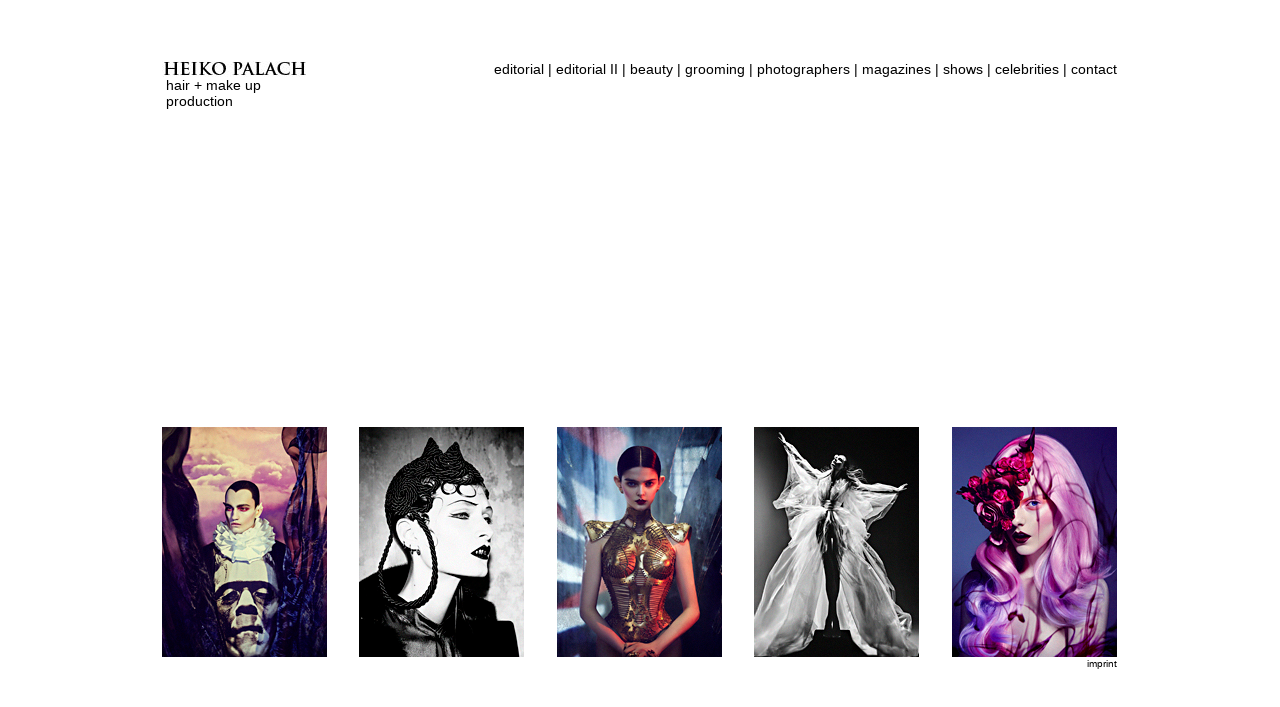

--- FILE ---
content_type: text/html
request_url: http://heikopalach.com/
body_size: 855
content:
<!DOCTYPE HTML PUBLIC "-//W3C//DTD HTML 4.01 Frameset//EN" "http://www.w3.org/TR/html4/frameset.dtd">
<html>
<head>
<title>heiko palach makeup + hair</title>
<meta http-equiv="Content-Type" content="text/html; charset=iso-8859-1">
		<meta name="description" content="heiko palach make-up + hair">
		<meta name="keywords" content="haare, Heiko Palach, MakeUp, Hair, Photo, Foto, Fashion, Artists, Artist, make-up, munich, berlin, london, milano, münchen, mailand, celebrities, trends, style, kuenstler, image, presse, deutschland, europa, europe, germany">
		<meta name="page-topic" content="Bildung, Branche Produkt, Dienstleistung, Gesellschaft, Kultur,">
		<meta name="page-type" content="Anleitung, Bericht Reportage, Bild Foto, Buch, FAQ, Katalog Verz">
		<meta http-equiv="expires" content="86400">
		<meta name="robots" content="index, follow">
		<meta name="revisit-after" content="14">
		<meta name="author" content="heiko palach / visual elements">
		<meta name="publisher" content="heiko palach">
		<meta name="copyright" content="heiko palach">
		<meta name="distribution" content="global">
		<meta name="reply-to" content="mail@heikopalach.com">
		<link rev="made" href="http://www.visual-elements.com">
</head>

<frameset rows="*" cols="*,955,*" framespacing="0" frameborder="no" border="0">
  <frame src="rand.htm" name="left" frameborder="no" scrolling="no" noresize marginwidth="0" marginheight="0" id="left"> 
  <frameset rows="*,67,530,*" cols="*" framespacing="0" frameborder="no" border="0">
    <frame src="rand.htm" name="top" frameborder="no" scrolling="no" noresize marginwidth="0" marginheight="0" id="top">
	<frame src="header.htm" name="header" frameborder="no" scrolling="no" noresize marginwidth="0" marginheight="0" id="header">
   	<frame src="start.htm" name="content" frameborder="no" scrolling="auto" noresize marginwidth="0" marginheight="0" id="content">
   	<frame src="bottom.htm" name="bottom" frameborder="no" scrolling="no" noresize marginwidth="0" marginheight="0" id="bottom">
  </frameset>
  <frame src="rand.htm" name="right" frameborder="no" scrolling="no" noresize marginwidth="0" marginheight="0" id="right">
</frameset>
<noframes><body>
<p>&nbsp;</p>
<p>haare, Heiko Palach, MakeUp, Hair, Photo, Foto, Fashion, Artists, Artist, make-up, 
  munich, berlin, london, milano, münchen, mailand </p>
</body></noframes>
</html>


--- FILE ---
content_type: text/html
request_url: http://heikopalach.com/rand.htm
body_size: 202
content:
<!DOCTYPE HTML PUBLIC "-//W3C//DTD HTML 4.01 Transitional//EN">
<html>
<head>
<title>Unbenanntes Dokument</title>
<meta http-equiv="Content-Type" content="text/html; charset=iso-8859-1">
</head>

<body bgcolor="#ffffff">
</body>
</html>


--- FILE ---
content_type: text/html
request_url: http://heikopalach.com/header.htm
body_size: 668
content:
<!DOCTYPE HTML PUBLIC "-//W3C//DTD HTML 4.01 Transitional//EN">
<html>
<head>
<title>heiko palach make-up + hair</title>
<meta http-equiv="Content-Type" content="text/html; charset=iso-8859-1">
<style type="text/css">
<!--
.header {
	font-family: Eurostile, Arial, Helvetica, sans-serif;
	font-size: 14px;
	color: #000000;
	text-decoration: none;
}
-->
</style>
</head>

<body>
<table width="955" height="50" border="0" cellpadding="0" cellspacing="0">
  <tr valign="top"> 
    <td class="header"><a href="index.htm" target="_top"><img src="img/logo_heiko.jpg" width="146" height="16" border="0"></a> <br>
      &nbsp;hair + make up<br>
    &nbsp;production     <!--heiko palach <br>
      hair + make up<br>
      production --></td>
    <td align="right"  class="header"><a href="start.htm" target="content" class="header">editorial </a>| 
	<a href="editorial_B/startB.htm" target="content" class="header">editorial II </a>|
       <a href="web_beauty/beauty.htm" target="content" class="header">beauty</a> | <a href="web_grooming/grooming.htm" target="content" class="header">grooming</a><a href="works.htm" target="content" class="header"></a> | <a href="photographers.htm" target="content" class="header">photographers</a> 
      | <a href="magazines.htm" target="content" class="header">magazines</a> 
      | <a href="shows.htm" target="content" class="header">shows</a> | <a href="celebrities.htm" target="content" class="header">celebrities</a> 
      | <a href="contact.htm" target="content" class="header">contact </a>     </td>
	  
  </tr>
  
</table>
</body>
</html>


--- FILE ---
content_type: text/html
request_url: http://heikopalach.com/start.htm
body_size: 550
content:
<!DOCTYPE HTML PUBLIC "-//W3C//DTD HTML 4.01 Transitional//EN">
<html>
<head>
<title>heiko palach make-up + hair</title>
<meta http-equiv="Content-Type" content="text/html; charset=iso-8859-1">
<link href="styles.css" rel="stylesheet" type="text/css">
</head>
<body>
<table width="955" height="530" border="0" cellpadding="0" cellspacing="0">
  <tr> 
    <td align="right" valign="bottom"> <p class="eurostile14">&nbsp;</p>
      <p>&nbsp;</p>
      <table width="955" border="0" cellpadding="0" cellspacing="0" class="eurostile8">
        <tr> 
          <td><div align="center"><a href="editorial_A/overview_1.htm"><img src="img/editorial1_1108/01-02s.jpg" width="165" height="230" border="0"></a></div></td>
		  <td><div align="center"><img src="img/blank.gif" width="32" height="1"></a></div></td>
          <td><div align="center"><a href="editorial_A/overview_2.htm"><img src="img/editorial1_1108/edit02-02ss.jpg" width="165" height="230" border="0"></a></div></td>
		   <td><div align="center"><img src="img/blank.gif" width="33" height="1"></a></div></td>
          <td><div align="center"><a href="editorial_A/overview_3.htm"><img src="img/editorial1_0907/0003c_sm.jpg" width="165" height="230" border="0"></a></div></td>
		   <td><div align="center"><img src="img/blank.gif" width="32" height="1"></a></div></td>
          <td><div align="center"><a href="editorial_A/overview_4.htm"><img src="img/editorial1_1108/edit04-03s.jpg" width="165" height="230" border="0"></a></div></td>
		   <td><div align="center"><img src="img/blank.gif" width="33" height="1"></a></div></td>
          <td><div align="center"><a href="editorial_A/overview_5.htm"><img src="img/editorial1_1108/edit05-01s.jpg" width="165" height="230" border="0"></a></div></td>
		 
        </tr>
      </table>
      <img src="img/blank.gif" width="26" height="1"></td>
  </tr>
</table>

</body>
</html>


--- FILE ---
content_type: text/html
request_url: http://heikopalach.com/bottom.htm
body_size: 282
content:
<!DOCTYPE HTML PUBLIC "-//W3C//DTD HTML 4.01 Transitional//EN">
<html>
<head>
<title>heiko palach make-up + hair</title>
<meta http-equiv="Content-Type" content="text/html; charset=iso-8859-1">
<link href="styles.css" rel="stylesheet" type="text/css">
</head>

<body>
<div align="right"><a href="imprint.htm" target="content" class="textSmall">imprint</a> 
</div>
</body>
</html>


--- FILE ---
content_type: text/html
request_url: http://heikopalach.com/rand.htm
body_size: 202
content:
<!DOCTYPE HTML PUBLIC "-//W3C//DTD HTML 4.01 Transitional//EN">
<html>
<head>
<title>Unbenanntes Dokument</title>
<meta http-equiv="Content-Type" content="text/html; charset=iso-8859-1">
</head>

<body bgcolor="#ffffff">
</body>
</html>


--- FILE ---
content_type: text/css
request_url: http://heikopalach.com/styles.css
body_size: 174
content:
.textSmall {
	font-family: Eurostile, Arial, Helvetica, sans-serif;
	font-size: 10px;
	color: #000000;
	text-decoration: none;
}
.textNorm {
	font-family: Eurostile, Arial, Helvetica, sans-serif;
	font-size: 14px;
	color: #000000;
}
body{
background-color: #FFFFFF;
margin:0px;
}

--- FILE ---
content_type: text/css
request_url: http://heikopalach.com/styles.css
body_size: 174
content:
.textSmall {
	font-family: Eurostile, Arial, Helvetica, sans-serif;
	font-size: 10px;
	color: #000000;
	text-decoration: none;
}
.textNorm {
	font-family: Eurostile, Arial, Helvetica, sans-serif;
	font-size: 14px;
	color: #000000;
}
body{
background-color: #FFFFFF;
margin:0px;
}